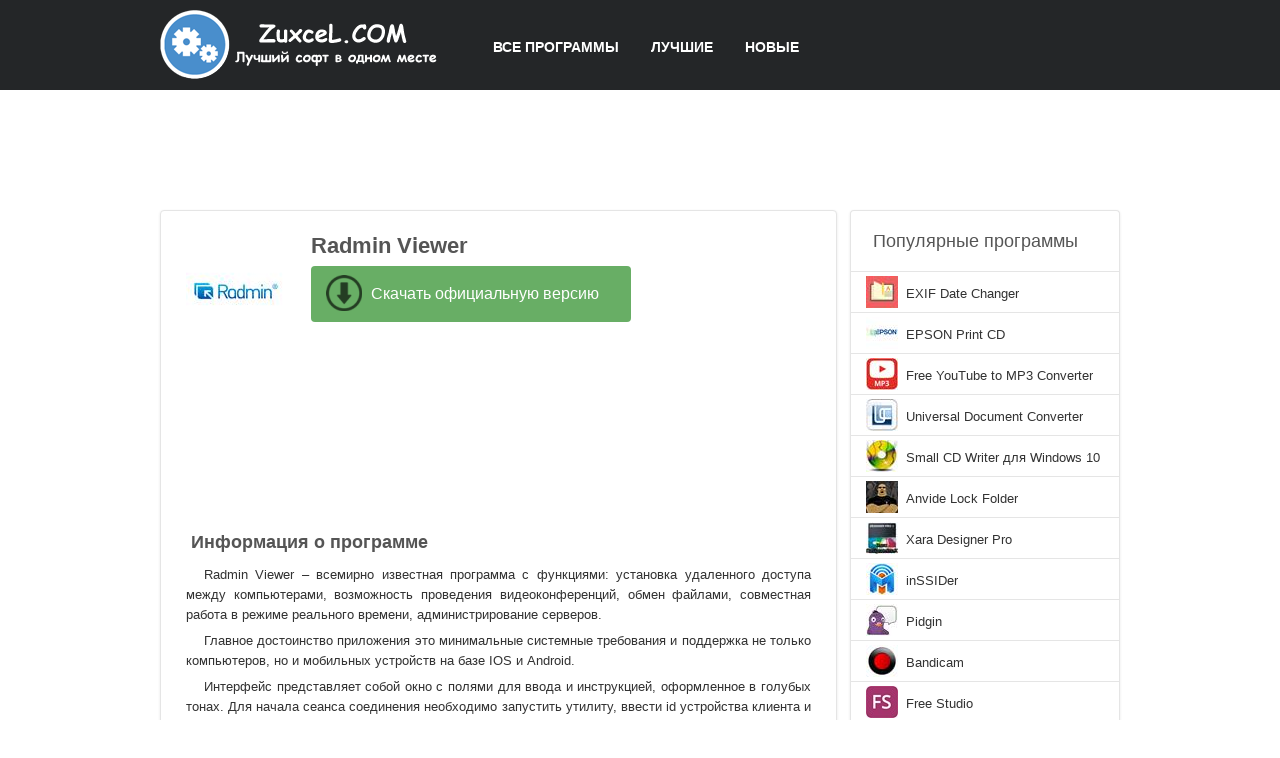

--- FILE ---
content_type: text/html;charset=utf-8
request_url: http://zuxcel.com/radmin-viewer/
body_size: 5134
content:
<!DOCTYPE html><html lang="ru"><head><meta http-equiv="content-type" content="text/html;charset=UTF-8"><meta name="robots" content="index,follow"><!--[if IE]><meta http-equiv="X-UA-Compatible" content="IE=edge"><![endif]--><title>Radmin Viewer скачать бесплатно на русском</title><meta name="keywords" content="radmin viewer радмин вьювер скачать бесплатно программа русский язык софт"><meta name="description" content="Скачать бесплатно полную русскую версию Radmin Viewer с официального сайта без регистрации и смс.."><link rel="canonical" href="http://zuxcel.com/radmin-viewer/"><link rel="shortcut icon" href="http://zuxcel.com/favicon.ico" type="image/x-icon"><link rel="icon" href="http://zuxcel.com/favicon.ico" type="image/x-icon"><meta name="yandex-verification" content="748889cea63d4f94"><meta name="google-site-verification" content="izNyyZdyPW_76fL_-zTJbVot9a1o2iIg-tsevxdpXTs"><meta name="msvalidate.01" content="47CE174694C92DFFA2E5CF19721DAA85"><meta name="wmail-verification" content="76cb3d15f8a82d41e0c70d7183c34ba2"><link rel="stylesheet" href="http://zuxcel.com/css/48f0883f005a023c648d5003b009bb6d.css" type="text/css"><!--[if lt IE 8]><link rel="stylesheet" href="http://zuxcel.com/css/c196b5b3505f21ee2914f048ff601ff8.css" type="text/css"><![endif]--><script>window.yaContextCb=window.yaContextCb||[]</script><script src="https://yandex.ru/ads/system/context.js" async></script></head><body><div class="f039ba"><div class="ecb33b"><div class="f97abb"><a href="#" data-key="aHR0cDovL3p1eGNlbC5jb20," data-hash="link"><img src="http://zuxcel.com/images/f8474ccd4994e2159c7c29e33170b530.png" alt="Каталог бесплатных программ для ноутбука и компьютера" width="277" height="70"></a></div><div class="e6bee2"><ul><li><a href="http://zuxcel.com/">Все программы</a></li><li><a href="#" data-key="aHR0cDovL3p1eGNlbC5jb20vbHVjaHNoaWUv" data-hash="link">Лучшие</a></li><li><a href="#" data-key="aHR0cDovL3p1eGNlbC5jb20vbm92eWUv" data-hash="link">Новые</a></li></ul></div></div></div><div style="width:728px;height:90px;margin:15px auto 0;"><div id="yandex_rtb_R-A-3088132-1"></div><script>window.yaContextCb.push(()=>{Ya.Context.AdvManager.render({"blockId": "R-A-3088132-1","renderTo": "yandex_rtb_R-A-3088132-1"})})</script></div><div class="f0f4bc"><div class="ab4f9f"><div class="e6b546"><div class="ea801b"><img src="http://zuxcel.com/images/e/511/radmin-viewer-2350.jpg" alt="Radmin Viewer" width="100" height="100"></div><div class="faec04"><h1>Radmin Viewer</h1><div data-key="0KDRg9GB0YHQutCw0Y8g0LLQtdGA0YHQuNGPINC_0YDQvtCz0YDQsNC80LzRiyDQsdC10Lcg0LLQuNGA0YPRgdC-0LIg0LTQu9GPIFdpbmRvd3M," data-hash="text"></div><a target="_blank" class="f1f4d6" href="http://zuxcel.com/loading/1/511/radmin-viewer/">Скачать официальную версию</a><span class="acc49b"><span class="b934db"></span></span></div><div class="ad7e44"></div></div><div class="e432a5"><div style="margin:0 auto;width:75%;height:135px"><div id="yandex_rtb_R-A-3088132-2"></div><script>window.yaContextCb.push(()=>{Ya.Context.AdvManager.render({"blockId": "R-A-3088132-2","renderTo": "yandex_rtb_R-A-3088132-2"})})</script></div><h2>Информация о программе</h2><p>Radmin Viewer – всемирно известная программа с функциями: установка удаленного доступа между компьютерами, возможность проведения видеоконференций, обмен файлами, совместная работа в режиме реального времени, администрирование серверов.</p><p>Главное достоинство приложения это минимальные системные требования и поддержка не только компьютеров, но и мобильных устройств на базе IOS и Android.</p><p>Интерфейс представляет собой окно с полями для ввода и инструкцией, оформленное в голубых тонах. Для начала сеанса соединения необходимо запустить утилиту, ввести id устройства клиента и пароль в соответствующие поля, затем нажать кнопку «Подключиться к партнеру». После подключения к компьютеру партнера, вы сможете выполнять все возможные действия, включая перезагрузку.</p><img src="http://zuxcel.com/images/e/511/radmin-viewer-2347.jpg" alt="Скриншот программы radmin viewer"><p>Скачать бесплатно полную русскую версию Radmin Viewer с официального сайта без регистрации и смс.</p><table><tr><td>Лицензия:</td><td>Бесплатная</td></tr><tr><td>Разработчик:</td><td>Famatech</td></tr><tr><td>Язык:</td><td>украинский, русский, английский</td></tr></table><h2>Системные требования</h2><ul><li>Поддерживаемые ОС: Windows Vista, 7, 8.1, XP, 10, 8</li><li>Разрядность: 32 bit, x86, 64 bit</li></ul></div><div class="c761ba"><span>Аналоги</span><ul><li><a href="http://zuxcel.com/rms-udalennyy-dostup/"><img src="http://zuxcel.com/images/b/512/rms-udalennyy-dostup-2352.jpg" alt="RMS Удаленный доступ" width="64" height="64">RMS Удаленный доступ</a></li><li><a href="http://zuxcel.com/teamviewer/"><img src="http://zuxcel.com/images/7/505/teamviewer-2324.jpg" alt="TeamViewer" width="64" height="64">TeamViewer</a></li><li><a href="http://zuxcel.com/hamachi/"><img src="http://zuxcel.com/images/1/506/hamachi-2328.jpg" alt="Hamachi" width="64" height="64">Hamachi</a></li><li><a href="http://zuxcel.com/ammyy-admin/"><img src="http://zuxcel.com/images/9/507/ammyy-admin-2332.jpg" alt="Ammyy Admin" width="64" height="64">Ammyy Admin</a></li></ul></div><div class="ba0db8"><span data-key="0J7RgtC30YvQstGLINC_0L7Qu9GM0LfQvtCy0LDRgtC10LvQtdC5" data-hash="text"></span><div class="dc3ccd"></div><div class="f8ec7c" data-aa171="36"></div><div class="a899f3"><div class="ea6880"></div><form action="#" class="bf0b3f"><input type="text" id="abb17c" placeholder="Имя или ник"><textarea id="d671f0" placeholder="Ваш отзыв"></textarea><input type="submit" id="submit" value="Отправить отзыв"></form></div></div></div><div class="ae0d80"><div class="qw92an"></div><div class="eb1040"><span>Популярные программы</span><ul><li data-key="a5b2931628ff108be5c2ea80c296b990" data-type="block"><img src="http://zuxcel.com/images/1/e/exif-date-changer-icon.jpg" alt="EXIF Date Changer" width="32" height="32"><a href="http://zuxcel.com/exif-date-changer/" title="EXIF Date Changer">EXIF Date Changer</a></li><li data-key="91a1e498692be92ed1fb5c4ce12ff769" data-type="block"><img src="http://zuxcel.com/images/4/6/epson-print-cd-icon.jpg" alt="EPSON Print CD" width="32" height="32"><a href="http://zuxcel.com/epson-print-cd/" title="EPSON Print CD">EPSON Print CD</a></li><li data-key="8c08134e2961ba1d3e2b0530cb0db59f" data-type="block"><img src="http://zuxcel.com/images/5/f/free-youtube-to-mp3-converter-icon.jpg" alt="Free YouTube to MP3 Converter" width="32" height="32"><a data-key="RnJlZSBZb3VUdWJlIHRvIE1QMw,," data-type="content" href="http://zuxcel.com/free-youtube-to-mp3-converter/" title="Free YouTube to MP3 Converter">Free YouTube to MP3 Converter</a></li><li data-key="182ebb94a0568e665930fa204b16b81f" data-type="block"><img src="http://zuxcel.com/images/3/8/universal-document-converter-icon.jpg" alt="Universal Document Converter" width="32" height="32"><a data-key="VW5pdmVyc2FsIERvY3VtZW50" data-type="content" href="http://zuxcel.com/universal-document-converter/" title="Universal Document Converter">Universal Document Converter</a></li><li data-key="2f70a04cceaf798c00febf125618ea3c" data-type="block"><img src="http://zuxcel.com/images/8/5/small-cd-writer-for-windows-10-8537e49ae7bb373e3001220d3212f9a5.jpg" alt="Small CD Writer для Windows 10" width="32" height="32"><a data-key="U21hbGwgQ0QgV3JpdGVyIA,," data-type="content" href="http://zuxcel.com/small-cd-writer-for-windows-10/" title="Small CD Writer для Windows 10">Small CD Writer для Windows 10</a></li><li data-key="aae13252c22faf90f8b9ef71b0b698f0" data-type="block"><img src="http://zuxcel.com/images/6/0/anvide-lock-folder-icon.jpg" alt="Anvide Lock Folder" width="32" height="32"><a href="http://zuxcel.com/anvide-lock-folder/" title="Anvide Lock Folder">Anvide Lock Folder</a></li><li data-key="30e8ce748088b9fdabf252dc3ec50634" data-type="block"><img src="http://zuxcel.com/images/7/b/xara-designer-pro-icon.jpg" alt="Xara Designer Pro" width="32" height="32"><a href="http://zuxcel.com/xara-designer-pro/" title="Xara Designer Pro">Xara Designer Pro</a></li><li data-key="3ec22cb5bc303ccc820d3d6e7619a902" data-type="block"><img src="http://zuxcel.com/images/4/5/inssider-45eb058d7698d428c087e37e3b8dfb63.jpg" alt="inSSIDer" width="32" height="32"><a href="http://zuxcel.com/inssider/" title="inSSIDer">inSSIDer</a></li><li data-key="789f7f7e886257e5006d570654525430" data-type="block"><img src="http://zuxcel.com/images/9/b/pidgin-icon.jpg" alt="Pidgin" width="32" height="32"><a href="http://zuxcel.com/pidgin/" title="Pidgin">Pidgin</a></li><li data-key="45e06346597a1bca7fa736faeeaca4f5" data-type="block"><img src="http://zuxcel.com/images/b/321/bandicam-1923.jpg" alt="Bandicam" width="32" height="32"><a href="http://zuxcel.com/bandicam/" title="Bandicam">Bandicam</a></li><li data-key="0cd95baa75693078e30ead9ca02ac7de" data-type="block"><img src="http://zuxcel.com/images/6/556/free-studio-2536.jpg" alt="Free Studio" width="32" height="32"><a href="http://zuxcel.com/free-studio/" title="Free Studio">Free Studio</a></li><li data-key="162b3643cf68954b2bc0021701624a76" data-type="block"><img src="http://zuxcel.com/images/a/9/beyond-compare-icon.jpg" alt="Beyond Compare" width="32" height="32"><a href="http://zuxcel.com/beyond-compare/" title="Beyond Compare">Beyond Compare</a></li><li data-key="2bae4d883f4df5270209caee51ccf1e0" data-type="block"><img src="http://zuxcel.com/images/7/2/anydvd-icon.jpg" alt="AnyDVD" width="32" height="32"><a href="http://zuxcel.com/anydvd/" title="AnyDVD">AnyDVD</a></li><li data-key="2c223483757d33f6ea3343456fa82c71" data-type="block"><img src="http://zuxcel.com/images/c/f/stronghold-antimalware-icon.jpg" alt="Stronghold AntiMalware" width="32" height="32"><a href="http://zuxcel.com/stronghold-antimalware/" title="Stronghold AntiMalware">Stronghold AntiMalware</a></li><li data-key="92490cdfe44aabd628a56c1ff86907b3" data-type="block"><img src="http://zuxcel.com/images/9/2/morphvox-junior-icon.jpg" alt="MorphVOX Junior" width="32" height="32"><a href="http://zuxcel.com/morphvox-junior/" title="MorphVOX Junior">MorphVOX Junior</a></li></ul></div><div class="f7c9ae"><span>Категории</span><ul><li><a href="http://zuxcel.com/defragmentaciya-diska/">Дефрагментация диска</a></li><li><a href="http://zuxcel.com/diagnostika-kompyutera/">Диагностика компьютера</a></li><li><a href="http://zuxcel.com/biznes-planirovanie/">Бизнес планирование</a></li><li><a href="http://zuxcel.com/blokirovka-vsplyvayuschikh-okon/">Блокировка всплывающих окон</a></li><li><a href="http://zuxcel.com/brauzery-dlya-kompyutera/">Браузеры для компьютера</a></li><li><a href="http://zuxcel.com/zapominanie-paroley/">Запоминание паролей</a></li><li><a href="http://zuxcel.com/umenshenie-pinga/">Уменьшение пинга</a></li><li><a href="http://zuxcel.com/reshenie-uravneniy/">Решение уравнений</a></li><li><a href="http://zuxcel.com/optimizaciya-raboty-kompyutera/">Оптимизация работы компьютера</a></li><li><a href="http://zuxcel.com/izmenenie-golosa-v-igrakh/">Изменение голоса в играх</a></li></ul></div></div><div class="ad7e44"></div></div><div class="eda049"><div class="ecb33b"><p>&copy; Copyright 2026 <span data-key="IHp1eGNlbC5jb20uIA,," data-hash="text"></span><span data-key="0J_RgNC4INC60L7Qv9C40YDQvtCy0LDQvdC40Lgg0LzQsNGC0LXRgNC40LDQu9C-0LIg0L7QsdGA0LDRgtC90LDRjyDRgdGB0YvQu9C60LAg0L7QsdGP0LfQsNGC0LXQu9GM0L3QsC4g0JTQu9GPINC70LjRhiDRgdGC0LDRgNGI0LUgMTgg0LvQtdGCLg,," data-hash="text"></span></p><div data-key="[base64]," data-hash="text"></div><div data-key="[base64]," data-hash="text"></div></div></div><script type="text/javascript">document.write("<img class='be64c1' src='//counter.yadro.ru/hit?t44.6;r"+escape(document.referrer)+((typeof(screen)=="undefined")?"" : ";s"+screen.width+"*"+screen.height+"*"+(screen.colorDepth? screen.colorDepth:screen.pixelDepth)) + ";u"+escape(document.URL)+";"+Math.random()+"' alt='' title='LiveInternet' "+ "border='0' width='31' height='31'>")</script><script src="http://ajax.googleapis.com/ajax/libs/jquery/1.4.2/jquery.min.js" type="text/javascript"></script><script src="http://zuxcel.com/js/60a30448004230b018e4d1de822b65b5.js" type="text/javascript"></script></body></html>